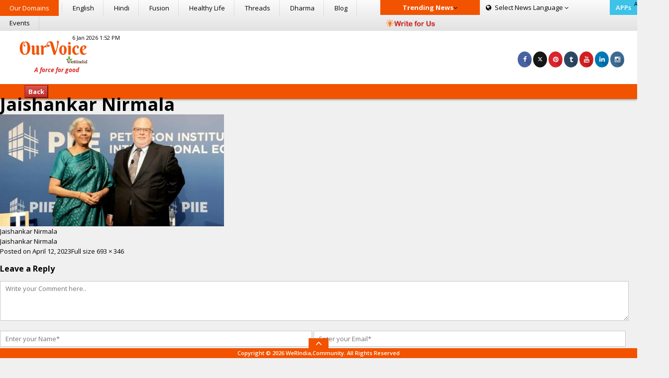

--- FILE ---
content_type: text/html; charset=utf-8
request_url: https://www.google.com/recaptcha/api2/aframe
body_size: 267
content:
<!DOCTYPE HTML><html><head><meta http-equiv="content-type" content="text/html; charset=UTF-8"></head><body><script nonce="8WIqnrPppv4TnBIsZIGv3Q">/** Anti-fraud and anti-abuse applications only. See google.com/recaptcha */ try{var clients={'sodar':'https://pagead2.googlesyndication.com/pagead/sodar?'};window.addEventListener("message",function(a){try{if(a.source===window.parent){var b=JSON.parse(a.data);var c=clients[b['id']];if(c){var d=document.createElement('img');d.src=c+b['params']+'&rc='+(localStorage.getItem("rc::a")?sessionStorage.getItem("rc::b"):"");window.document.body.appendChild(d);sessionStorage.setItem("rc::e",parseInt(sessionStorage.getItem("rc::e")||0)+1);localStorage.setItem("rc::h",'1768994671956');}}}catch(b){}});window.parent.postMessage("_grecaptcha_ready", "*");}catch(b){}</script></body></html>